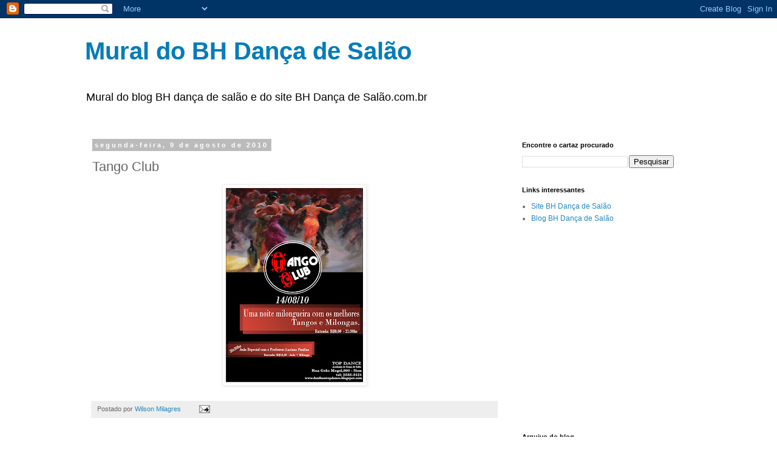

--- FILE ---
content_type: text/html; charset=UTF-8
request_url: https://bhdancadesalaomural.blogspot.com/b/stats?style=BLACK_TRANSPARENT&timeRange=LAST_WEEK&token=APq4FmDiSsKmuGbbRphg7OiFUVQ7CpfDiMfUPDQ1xtz4557zDk7_bLHguktU8vwNNKw25UKkSnvDdmFf4jrkK1Ek5bTD7sivQA
body_size: -16
content:
{"total":949,"sparklineOptions":{"backgroundColor":{"fillOpacity":0.1,"fill":"#000000"},"series":[{"areaOpacity":0.3,"color":"#202020"}]},"sparklineData":[[0,6],[1,1],[2,7],[3,34],[4,34],[5,8],[6,51],[7,72],[8,3],[9,8],[10,12],[11,29],[12,39],[13,34],[14,24],[15,57],[16,99],[17,97],[18,78],[19,36],[20,18],[21,18],[22,10],[23,6],[24,5],[25,7],[26,47],[27,53],[28,30],[29,15]],"nextTickMs":1200000}

--- FILE ---
content_type: text/html; charset=utf-8
request_url: https://www.google.com/recaptcha/api2/aframe
body_size: 268
content:
<!DOCTYPE HTML><html><head><meta http-equiv="content-type" content="text/html; charset=UTF-8"></head><body><script nonce="VXrh9FC9jG47vu387HF_hw">/** Anti-fraud and anti-abuse applications only. See google.com/recaptcha */ try{var clients={'sodar':'https://pagead2.googlesyndication.com/pagead/sodar?'};window.addEventListener("message",function(a){try{if(a.source===window.parent){var b=JSON.parse(a.data);var c=clients[b['id']];if(c){var d=document.createElement('img');d.src=c+b['params']+'&rc='+(localStorage.getItem("rc::a")?sessionStorage.getItem("rc::b"):"");window.document.body.appendChild(d);sessionStorage.setItem("rc::e",parseInt(sessionStorage.getItem("rc::e")||0)+1);localStorage.setItem("rc::h",'1769121230742');}}}catch(b){}});window.parent.postMessage("_grecaptcha_ready", "*");}catch(b){}</script></body></html>